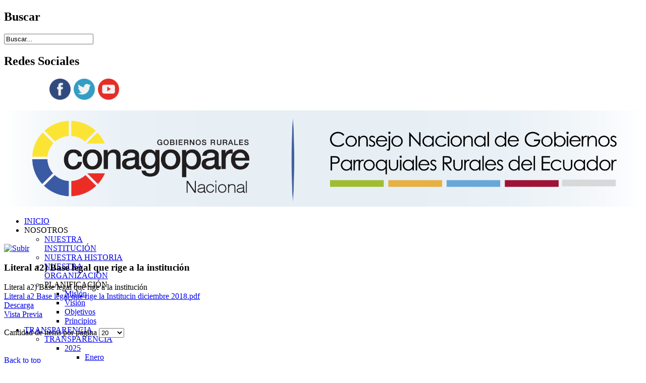

--- FILE ---
content_type: text/html; charset=utf-8
request_url: https://conagopare.gob.ec/index.php/transparencia/2019-03-29-14-39-00/anteriores/2018-03-16-16-29-28/diciembre/category/811-literal-a2-base-legal-que-rige-a-la-institucion
body_size: 56396
content:
<!DOCTYPE html>
<html lang="es-es" dir="ltr" class="no-js">
    <head>

          <base href="https://conagopare.gob.ec/index.php/transparencia/2019-03-29-14-39-00/anteriores/2018-03-16-16-29-28/diciembre/category/811-literal-a2-base-legal-que-rige-a-la-institucion" />
  <meta http-equiv="content-type" content="text/html; charset=utf-8" />
  <meta name="keywords" content="conago,conagopare,nacional,ecuador,consejo,gobiernos,parroquiales,rurales" />
  <meta name="viewport" content="width=device-width, initial-scale=1.0" />
  <meta name="description" content="CONSEJO NACIONAL DE GOBIERNOS PARROQUIALES RURALES DEL ECUADOR" />
  <meta name="generator" content="Joomla! - Open Source Content Management" />
  <title>Diciembre</title>
  <link href="https://conagopare.gob.ec/index.php/transparencia/2019-03-29-14-39-00/anteriores/2018-03-16-16-29-28/diciembre/category/811-literal-a2-base-legal-que-rige-a-la-institucion" rel="canonical" />
  <link href="/templates/expose/favicon.ico" rel="shortcut icon" type="image/vnd.microsoft.icon" />
  <link href="https://conagopare.gob.ec/index.php/component/search/?Itemid=340&amp;id=811:literal-a2-base-legal-que-rige-a-la-institucion&amp;format=opensearch" rel="search" title="Buscar Conagopare Nacional" type="application/opensearchdescription+xml" />
  <link rel="stylesheet" href="/media/com_phocadownload/css/main/phocadownload.css" type="text/css" media="screen" />
  <link rel="stylesheet" href="/media/com_phocadownload/css/main/rating.css" type="text/css" media="screen" />
  <link rel="stylesheet" href="/media/com_phocadownload/css/custom/default.css" type="text/css" media="screen" />
  <link rel="stylesheet" href="/media/system/css/modal.css" type="text/css" media="screen" />
  <link rel="stylesheet" href="/plugins/system/jcemediabox/css/jcemediabox.css?8cfa64e271ad662672a2c7924b73bad3" type="text/css" media="screen" />
  <link rel="stylesheet" href="/plugins/system/jcemediabox/themes/standard/css/style.css?4973e4238fac8173c75c7426bd79411a" type="text/css" media="screen" />
  <link rel="stylesheet" href="/libraries/expose/interface/css/joomla.css" type="text/css" media="screen" />
  <link rel="stylesheet" href="/templates/expose/css/typography.css" type="text/css" media="screen" />
  <link rel="stylesheet" href="/templates/expose/css/template.css" type="text/css" media="screen" />
  <link rel="stylesheet" href="/templates/expose/css/responsive.css" type="text/css" media="screen" />
  <link rel="stylesheet" href="/templates/expose/css/styles/blue.css" type="text/css" media="screen" />
  <style type="text/css">
img.left{float: left;margin: 0 10px 10px 0;}
.blog li{list-style:inside}

.images td{width: 50%;padding-right: 15px;}
.images-2 td{width: 50%;padding-right: 15px;vertical-align:top;}

.p_blog-provincial{}
.p_blog-provincial .articles-row,
.p_blog-provincial article{margin-bottom: 0 !important;}
.images td{border-left: 2px solid #fff;}
.frame{border: 2px solid #fff;border-top:0px;background: #d0d8e8;}
.frame:hover{background: #e9edf4}
.article-intro .frame,
.p_blog-provincial .cols-1 .frame{border-top: 2px solid #fff;}
.frame td{padding:15px;}

 
  </style>
  <script src="/media/system/js/mootools-core.js" type="text/javascript"></script>
  <script src="/media/jui/js/jquery.min.js" type="text/javascript"></script>
  <script src="/media/jui/js/jquery-noconflict.js" type="text/javascript"></script>
  <script src="/media/jui/js/jquery-migrate.min.js" type="text/javascript"></script>
  <script src="/media/system/js/core.js" type="text/javascript"></script>
  <script src="/media/system/js/mootools-more.js" type="text/javascript"></script>
  <script src="/media/system/js/modal.js" type="text/javascript"></script>
  <script src="/media/jui/js/bootstrap.min.js" type="text/javascript"></script>
  <script src="/plugins/system/jcemediabox/js/jcemediabox.js?528821fdbeff175de3123ff67bae847a" type="text/javascript"></script>
  <script src="/libraries/expose/interface/js/equalheight.js" type="text/javascript"></script>
  <script src="/libraries/expose/interface/js/jquery.lazyload.js" type="text/javascript"></script>
  <script src="/libraries/expose/interface/js/modernizr.js" type="text/javascript"></script>
  <script src="/libraries/expose/interface/js/breakpoints.js" type="text/javascript"></script>
  <script src="/libraries/expose/interface/js/offcanvas.js" type="text/javascript"></script>
  <script src="/templates/expose/js/template.js" type="text/javascript"></script>
  <script type="text/javascript">

		jQuery(function($) {
			SqueezeBox.initialize({});
			SqueezeBox.assign($('a.pd-modal-button').get(), {
				parse: 'rel'
			});
		});jQuery(document).ready(function(){
	jQuery('.hasTooltip').tooltip({"html": true,"container": "body"});
});JCEMediaBox.init({popup:{width:"",height:"",legacy:0,lightbox:0,shadowbox:0,resize:1,icons:1,overlay:1,overlayopacity:0.8,overlaycolor:"#000000",fadespeed:500,scalespeed:500,hideobjects:0,scrolling:"fixed",close:2,labels:{'close':'Close','next':'Next','previous':'Previous','cancel':'Cancel','numbers':'{$current} of {$total}'},cookie_expiry:"",google_viewer:0,pdfjs:0},tooltip:{className:"tooltip",opacity:0.8,speed:150,position:"br",offsets:{x: 16, y: 16}},base:"/",imgpath:"plugins/system/jcemediabox/img",theme:"standard",themecustom:"",themepath:"plugins/system/jcemediabox/themes"});jQuery.noConflict();

		jQuery(document).ready(function($){
			jQuery('#roof .column').equalHeight('.block');jQuery('#header .column').equalHeight('.block');jQuery('#top .column').equalHeight('.block');jQuery('#utility .column').equalHeight('.block');jQuery('#feature .column').equalHeight('.block');jQuery('#main-top .column').equalHeight('.block');jQuery('#content-top .column').equalHeight('.block');jQuery('#content-bottom .column').equalHeight('.block');jQuery('#main-bottom .column').equalHeight('.block');jQuery('#bottom .column').equalHeight('.block');jQuery('#footer .column').equalHeight('.block');jQuery('#mainbody, #sidebar-a, #sidebar-b').equalHeight();
			jQuery('img').lazyload({effect: "fadeIn",threshold : 100});
			
            jQuery('#scrolltop').click(function () {
                jQuery('body,html').animate({
                    scrollTop: 0
                }, 800);
                return false;
            });
        

		});
  </script>
  <script type="text/javascript" src="https://conagopare.gob.ec/components/com_phocadownload/assets/overlib/overlib_mini.js"></script>
  <style type="text/css"> 
 #sbox-window.phocadownloadplaywindow   {background-color:#fff;padding:2px} 
 #sbox-overlay.phocadownloadplayoverlay  {background-color:#000;} 
 </style>
  <style type="text/css"> 
 #sbox-window.phocadownloadpreviewwindow   {background-color:#fff;padding:2px} 
 #sbox-overlay.phocadownloadpreviewoverlay  {background-color:#000;} 
 </style>
<link rel="apple-touch-icon-precomposed" href=/templates/expose/images/apple_touch_icon.png />
        <!--[if (gte IE 6) & (lte IE 8)]>
            <script src="http://html5shim.googlecode.com/svn/trunk/html5.js"></script>
            <script src="/libraries/expose/interface/js/respond.js"></script>
            <script src="/libraries/expose/interface/js/selectivizr.js"></script>
        <![endif]-->

    </head>
    
    <body class="blue align-ltr page-id-340 com-phocadownload-category chrome " >

            





            <!--Start Roof Modules-->
            <section id="roof" class="row">
                <section class="container">
                    <div class="grid6 column first ex-odd roof-1"><div class="block module mod-93 no-title clearfix">
		<div class="header">
				<h2 class="title"><span>Buscar</span></h2>
			</div>
			<div class="content">
				<div class="search">
	<form action="/index.php/transparencia/2019-03-29-14-39-00/anteriores/2018-03-16-16-29-28/diciembre" method="post" class="form-inline">
		<label for="mod-search-searchword" class="element-invisible"></label> <input name="searchword" id="mod-search-searchword" maxlength="20"  class="inputbox search-query" type="text" size="20" value="Buscar..."  onblur="if (this.value=='') this.value='Buscar...';" onfocus="if (this.value=='Buscar...') this.value='';" />		<input type="hidden" name="task" value="search" />
		<input type="hidden" name="option" value="com_search" />
		<input type="hidden" name="Itemid" value="340" />
	</form>
</div>

				
			</div>
	</div></div><div class="grid6 column last ex-even roof-6"><div class="block module mod-142 no-title clearfix">
		<div class="header">
				<h2 class="title"><span>Redes</span> Sociales</h2>
			</div>
			<div class="content">
				<div class="custom" >
	<p><strong><span style="color: #ffffff;">Siguenos en:</span></strong> <a href="https://www.facebook.com/CONAGOPARE/"><img src="/images/redes_sociales/face.png" alt="" width="44" height="44" /></a> <a href="https://twitter.com/ConagopareN"><img src="/images/redes_sociales/twttier.png" alt="" width="44" height="44" /></a> <a href="https://www.youtube.com/channel/UCh2Zn02T84_-Of1Tp6pD3ag"><img src="/images/redes_sociales/youtube.png" alt="" width="44" height="44" /> </a></p></div>
				
			</div>
	</div></div>                </section>
            </section>
            <!--End Roof Modules-->
            
            <header id="header-wrap" style="height:265px">

                                <!--Start Top Modules-->
                <section id="top" class="row">
                    <section class="container">
                      	<img src="/images/headers/banner-conagopare-nacional.png" alt="banner conagopare nacional" style="width:100%">
                        <div class="grid12 column first last ex-odd top-1"><div class="block widget widget-menu no-title clearfix "><div class="content">
        <nav class="ex-menu hidden-phone" dropdown-animation="slide-left" dropdown-sub-animation="slide-right">

            
            <ul class="l1"><li  class="item101 first"><a href="https://conagopare.gob.ec/"  >INICIO</a></li><li  class="item227 parent"><a   title="NOSOTROS">NOSOTROS</a><span class="dropdown-spacer"></span><div class="dropdown cols1 "  style="width: 200px;">
<div class="column col1 first" style="width: 200px;"><ul class="l2"><li  class="item231 first"><a href="/index.php/nosotros/prueba"  >NUESTRA  INSTITUCIÓN</a></li><li  class="item258"><a href="/index.php/nosotros/nuestra-historia"  >NUESTRA HISTORIA</a></li><li  class="item261"><a href="/index.php/nosotros/nuestra-organizacion"  >NUESTRA ORGANIZACIÓN</a></li><li  class="item259 parent last"><a   title="PLANIFICACIÓN">PLANIFICACIÓN</a><span class="dropdown-spacer"></span><div class="dropdown cols1 "  style="width: 200px;">
<div class="column col1 first" style="width: 200px;"><ul class="l3"><li  class="item252 first"><a href="/index.php/nosotros/planificacion/mision"  >Misión</a></li><li  class="item253"><a href="/index.php/nosotros/planificacion/vision"  >Visión</a></li><li  class="item254"><a href="/index.php/nosotros/planificacion/o"  >Objetivos</a></li><li  class="item255 last"><a href="/index.php/nosotros/planificacion/principios"  >Principios </a></li></ul></div></div>
</li></ul></div></div>
</li><li  class="item115 parent active"><a href="#"  >TRANSPARENCIA</a><span class="dropdown-spacer"></span><div class="dropdown cols1 "  style="width: 200px;">
<div class="column col1 first" style="width: 200px;"><ul class="l2"><li  class="item352 parent active first"><a href="#"  >TRANSPARENCIA</a><span class="dropdown-spacer"></span><div class="dropdown cols1 "  style="width: 200px;">
<div class="column col1 first" style="width: 200px;"><ul class="l3"><li  class="item506 parent first"><a href="#"  >2025</a><span class="dropdown-spacer"></span><div class="dropdown cols1 "  style="width: 200px;">
<div class="column col1 first" style="width: 200px;"><ul class="l4"><li  class="item507 parent first"><a href="#"  >Enero</a><span class="dropdown-spacer"></span><div class="dropdown cols1 "  style="width: 200px;">
<div class="column col1 first" style="width: 200px;"><ul class="l5"><li  class="item508 first"><a href="https://transparencia.dpe.gob.ec/entidades/CNDGPDE-C"  >Transparencia Activa</a></li><li  class="item509"><a href="https://transparencia.dpe.gob.ec/entidades/CNDGPDE-C"  >Transparencia Colaborativ</a></li><li  class="item510 last"><a href="https://transparencia.dpe.gob.ec/entidades/CNDGPDE-C"  >Transparencia Focalizada</a></li></ul></div></div>
</li><li  class="item511 parent"><a href="#"  >Febrero</a><span class="dropdown-spacer"></span><div class="dropdown cols1 "  style="width: 200px;">
<div class="column col1 first" style="width: 200px;"><ul class="l5"><li  class="item512 first"><a href="https://transparencia.dpe.gob.ec/entidades/CNDGPDE-C"  >Transparencia Activa</a></li><li  class="item515"><a href="https://transparencia.dpe.gob.ec/entidades/CNDGPDE-C"  >Transparencia Colaborativ</a></li><li  class="item514 last"><a href="https://transparencia.dpe.gob.ec/entidades/CNDGPDE-C"  >Transparencia Focalizada</a></li></ul></div></div>
</li><li  class="item517 parent"><a href="#"  >Marzo</a><span class="dropdown-spacer"></span><div class="dropdown cols1 "  style="width: 200px;">
<div class="column col1 first" style="width: 200px;"><ul class="l5"><li  class="item518 first"><a href="https://transparencia.dpe.gob.ec/entidades/CNDGPDE-C"  >Transparencia Activa</a></li><li  class="item519"><a href="https://transparencia.dpe.gob.ec/entidades/CNDGPDE-C"  >Transparencia Colaborativ</a></li><li  class="item520 last"><a href="https://transparencia.dpe.gob.ec/entidades/CNDGPDE-C"  >Transparencia Focalizada</a></li></ul></div></div>
</li><li  class="item521 parent"><a href="#"  >Abril</a><span class="dropdown-spacer"></span><div class="dropdown cols1 "  style="width: 200px;">
<div class="column col1 first" style="width: 200px;"><ul class="l5"><li  class="item522 first"><a href="https://transparencia.dpe.gob.ec/entidades/CNDGPDE-C"  >Transparencia Activa</a></li><li  class="item523"><a href="https://transparencia.dpe.gob.ec/entidades/CNDGPDE-C"  >Transparencia Focalizada</a></li><li  class="item524 last"><a href="https://transparencia.dpe.gob.ec/entidades/CNDGPDE-C"  >Transparencia Colaborativ</a></li></ul></div></div>
</li><li  class="item525 parent"><a href="#"  >Mayo</a><span class="dropdown-spacer"></span><div class="dropdown cols1 "  style="width: 200px;">
<div class="column col1 first" style="width: 200px;"><ul class="l5"><li  class="item526 first"><a href="https://transparencia.dpe.gob.ec/entidades/CNDGPDE-C"  >Transparencia Activa</a></li><li  class="item527"><a href="https://transparencia.dpe.gob.ec/entidades/CNDGPDE-C"  >Transparencia Focalizada</a></li><li  class="item528 last"><a href="https://transparencia.dpe.gob.ec/entidades/CNDGPDE-C"  >Transparencia Colaborativ</a></li></ul></div></div>
</li><li  class="item529 parent"><a href="#"  >Junio</a><span class="dropdown-spacer"></span><div class="dropdown cols1 "  style="width: 200px;">
<div class="column col1 first" style="width: 200px;"><ul class="l5"><li  class="item530 first"><a href="https://transparencia.dpe.gob.ec/entidades/CNDGPDE-C"  >Transparencia Activa</a></li><li  class="item532"><a href="https://transparencia.dpe.gob.ec/entidades/CNDGPDE-C"  >Transparencia Focalizada</a></li><li  class="item531 last"><a href="https://transparencia.dpe.gob.ec/entidades/CNDGPDE-C"  >Transparencia Colaborativ</a></li></ul></div></div>
</li><li  class="item533 parent"><a href="#"  >Julio</a><span class="dropdown-spacer"></span><div class="dropdown cols1 "  style="width: 200px;">
<div class="column col1 first" style="width: 200px;"><ul class="l5"><li  class="item534 first"><a href="https://transparencia.dpe.gob.ec/entidades/CNDGPDE-C"  >Transparencia Activa</a></li><li  class="item535"><a href="https://transparencia.dpe.gob.ec/entidades/CNDGPDE-C"  >Transparencia Focalizada</a></li><li  class="item536 last"><a href="https://transparencia.dpe.gob.ec/entidades/CNDGPDE-C"  >Transparencia Colaborativ</a></li></ul></div></div>
</li><li  class="item537 parent"><a href="#"  >Agosto</a><span class="dropdown-spacer"></span><div class="dropdown cols1 "  style="width: 200px;">
<div class="column col1 first" style="width: 200px;"><ul class="l5"><li  class="item538 first"><a href="https://transparencia.dpe.gob.ec/entidades/CNDGPDE-C"  >Transparencia Activa</a></li><li  class="item539"><a href="https://transparencia.dpe.gob.ec/entidades/CNDGPDE-C"  >Transparencia Focalizada</a></li><li  class="item540 last"><a href="https://transparencia.dpe.gob.ec/entidades/CNDGPDE-C"  >Transparencia Colaborativ</a></li></ul></div></div>
</li><li  class="item541 parent"><a href="#"  >Septiembre</a><span class="dropdown-spacer"></span><div class="dropdown cols1 "  style="width: 200px;">
<div class="column col1 first" style="width: 200px;"><ul class="l5"><li  class="item542 first"><a href="https://transparencia.dpe.gob.ec/entidades/CNDGPDE-C"  >Transparencia Activa</a></li><li  class="item543"><a href="https://transparencia.dpe.gob.ec/entidades/CNDGPDE-C"  >Transparencia Focalizada</a></li><li  class="item544 last"><a href="https://transparencia.dpe.gob.ec/entidades/CNDGPDE-C"  >Transparencia Colaborativ</a></li></ul></div></div>
</li><li  class="item545 parent"><a href="#"  >Octubre</a><span class="dropdown-spacer"></span><div class="dropdown cols1 "  style="width: 200px;">
<div class="column col1 first" style="width: 200px;"><ul class="l5"><li  class="item546 first"><a href="https://transparencia.dpe.gob.ec/entidades/CNDGPDE-C"  >Transparencia Activa</a></li><li  class="item547"><a href="https://transparencia.dpe.gob.ec/entidades/CNDGPDE-C"  >Transparencia Focalizada</a></li><li  class="item548 last"><a href="https://transparencia.dpe.gob.ec/entidades/CNDGPDE-C"  >Transparencia Colaborativ</a></li></ul></div></div>
</li><li  class="item549 parent last"><a href="#"  >Noviembre</a><span class="dropdown-spacer"></span><div class="dropdown cols1 "  style="width: 200px;">
<div class="column col1 first" style="width: 200px;"><ul class="l5"><li  class="item550 first"><a href="https://transparencia.dpe.gob.ec/entidades/CNDGPDE-C"  >Transparencia Activa</a></li><li  class="item551"><a href="https://transparencia.dpe.gob.ec/entidades/CNDGPDE-C"  >Transparencia Focalizada</a></li><li  class="item552 last"><a href="https://transparencia.dpe.gob.ec/entidades/CNDGPDE-C"  >Transparencia Colaborativ</a></li></ul></div></div>
</li></ul></div></div>
</li><li  class="item453 parent"><a href="#"  >2024</a><span class="dropdown-spacer"></span><div class="dropdown cols1 "  style="width: 200px;">
<div class="column col1 first" style="width: 200px;"><ul class="l4"><li  class="item454 parent first"><a href="#"  >Enero</a><span class="dropdown-spacer"></span><div class="dropdown cols1 "  style="width: 200px;">
<div class="column col1 first" style="width: 200px;"><ul class="l5"><li  class="item455 first"><a href="/index.php/transparencia/2019-03-29-14-39-00/2024/enero2024/articulo-19-enero-2024"  >Articulo 19</a></li><li  class="item466"><a href="https://www.conagopare.gob.ec/phocadownload/transparencia/2024/Transparecia_activa/transparencia_2024-01.pdf"  >Transparencia Activa</a></li><li  class="item469"><a href="https://www.conagopare.gob.ec/phocadownload/transparencia/2024/Transparencia_colaborativa/TRANSPARENCIA_COLABORATIVA_ENERO.pdf"  >Transparencia Colaborativa</a></li><li  class="item472 last"><a href="https://www.conagopare.gob.ec/phocadownload/transparencia/2024/Transparencia_focalizada/TRANSPARENCIA_FOCALIZADA_ENERO.pdf"  >Transparencia Focalizada</a></li></ul></div></div>
</li><li  class="item458 parent"><a href="#"  >Febrero</a><span class="dropdown-spacer"></span><div class="dropdown cols1 "  style="width: 200px;">
<div class="column col1 first" style="width: 200px;"><ul class="l5"><li  class="item459 first"><a href="/index.php/transparencia/2019-03-29-14-39-00/2024/febrero2024/articulo-19-febrero-2024"  >Articulo19</a></li><li  class="item467"><a href="https://www.conagopare.gob.ec/phocadownload/transparencia/2024/Transparecia_activa/transparencia_2024-02.pdf"  >Transparencia Activa</a></li><li  class="item470"><a href="https://www.conagopare.gob.ec/phocadownload/transparencia/2024/Transparencia_colaborativa/TRANSPARENCIA_COLABORATIVA_FEBRERO.pdf"  >Transparencia Colaborativa</a></li><li  class="item473"><a href="https://www.conagopare.gob.ec/phocadownload/transparencia/2024/Transparencia_focalizada/TRANSPARENCIA_FOCALIZADA_FEBRERO.pdf"  >Transparencia Focalizada</a></li><li  class="item513 last"><a href="https://transparencia.dpe.gob.ec/entidades/CNDGPDE-C"  >Transparencia Colaborativa</a></li></ul></div></div>
</li><li  class="item460 parent"><a href="#"  >Marzo</a><span class="dropdown-spacer"></span><div class="dropdown cols1 "  style="width: 200px;">
<div class="column col1 first" style="width: 200px;"><ul class="l5"><li  class="item461 first"><a href="/index.php/transparencia/2019-03-29-14-39-00/2024/articulo-19-marzo-2024/articulo-19-marzo-2024"  >Articulo19</a></li><li  class="item468"><a href="https://www.conagopare.gob.ec/phocadownload/transparencia/2024/Transparecia_activa/transparencia_2024-03.pdf"  >Transparencia Activa</a></li><li  class="item471"><a href="https://www.conagopare.gob.ec/phocadownload/transparencia/2024/Transparencia_colaborativa/TRANSPARENCIA_COLABORATIVA_MARZO.pdf"  >Transparencia Colaborativa</a></li><li  class="item474 last"><a href="https://www.conagopare.gob.ec/phocadownload/transparencia/2024/Transparencia_focalizada/TRANSPARENCIA_FOCALIZADA_MARZO.pdf"  >Transparencia Focalizada</a></li></ul></div></div>
</li><li  class="item462 parent"><a href="#"  >Abril</a><span class="dropdown-spacer"></span><div class="dropdown cols1 "  style="width: 200px;">
<div class="column col1 first" style="width: 200px;"><ul class="l5"><li  class="item475 first"><a href="https://www.conagopare.gob.ec/phocadownload/transparencia/2024/Transparecia_activa/transparencia-activa-2024-04.pdf"  >Transparencia Activa</a></li><li  class="item478"><a href="/index.php/transparencia/2019-03-29-14-39-00/2024/articulo-19-abril-2024/transparencia-pasiva-abril-2024"  >Transparencia Pasiva</a></li><li  class="item476"><a href="https://www.conagopare.gob.ec/phocadownload/transparencia/2024/Transparencia_colaborativa/transparencia-colaborativa-2024-04.pdf"  >Transparencia Colaborativ</a></li><li  class="item477 last"><a href="https://www.conagopare.gob.ec/phocadownload/transparencia/2024/Transparencia_focalizada/transparencia-focalizada-2024-04.pdf"  >Transparencia Focalizada</a></li></ul></div></div>
</li><li  class="item464 parent"><a href="#"  >Mayo</a><span class="dropdown-spacer"></span><div class="dropdown cols1 "  style="width: 200px;">
<div class="column col1 first" style="width: 200px;"><ul class="l5"><li  class="item465 first"><a href="https://drive.google.com/file/d/1csIaa7rLxRIC0LgbTLeezNkq6zD0e3ia/view?usp=sharing"  >Transparencia Activa</a></li><li  class="item479"><a href="/index.php/transparencia/2019-03-29-14-39-00/2024/articulo-19-mayo-2024/transparencia-pasiva-mayo-2024"  >Transparencia Pasiva</a></li><li  class="item480"><a href="https://drive.google.com/file/d/1NC6pWO4ez-RGC-KbWAsBQiRJa4XqjWQu/view?usp=sharing"  >Transparencia Colaborativ</a></li><li  class="item481 last"><a href="https://drive.google.com/file/d/1JoTdt7pHh2STa5_eY6dwa_fJuS6uXUSU/view?usp=sharing"  >Transparencia Focalizada</a></li></ul></div></div>
</li><li  class="item482 parent"><a href="#"  >Junio</a><span class="dropdown-spacer"></span><div class="dropdown cols1 "  style="width: 200px;">
<div class="column col1 first" style="width: 200px;"><ul class="l5"><li  class="item483 first"><a href="https://www.conagopare.gob.ec/phocadownload/transparencia/2024/Transparecia_activa/Trasnparencia-activa-2024-05.pdf"  >Transparencia Activa</a></li><li  class="item484"><a href="https://www.conagopare.gob.ec/phocadownload/transparencia/2024/Transparencia_colaborativa/Transparencia-colaborativa-2024-05.pdf"  >Transparencia Colaborativ</a></li><li  class="item485 last"><a href="https://www.conagopare.gob.ec/phocadownload/transparencia/2024/Transparencia_focalizada/trasnparencia-focalizada-2024-05.pdf"  >Transparencia Focalizada</a></li></ul></div></div>
</li><li  class="item486 parent"><a href="#"  >Julio</a><span class="dropdown-spacer"></span><div class="dropdown cols1 "  style="width: 200px;">
<div class="column col1 first" style="width: 200px;"><ul class="l5"><li  class="item487 first"><a href="https://www.conagopare.gob.ec/phocadownload/transparencia/2024/Transparecia_activa/Transparencia-activa-2024-06.pdf"  >Transparencia Activa</a></li><li  class="item488"><a href="https://www.conagopare.gob.ec/phocadownload/transparencia/2024/Transparencia_colaborativa/Transparencia-colaborativa-2024-06.pdf"  >Transparencia Colaborativ</a></li><li  class="item489 last"><a href="https://www.conagopare.gob.ec/phocadownload/transparencia/2024/Transparencia_focalizada/Trasnparencia-focalizada-2024-06.pdf"  >Transparencia Focalizada</a></li></ul></div></div>
</li><li  class="item490 parent"><a href="#"  >Agosto</a><span class="dropdown-spacer"></span><div class="dropdown cols1 "  style="width: 200px;">
<div class="column col1 first" style="width: 200px;"><ul class="l5"><li  class="item491 first"><a href="https://transparencia.dpe.gob.ec/transparencia/linkMatrizMensual.php?fecha=2024-8-&entidad=1233"  >Transparencia Activa</a></li><li  class="item492"><a href="https://transparencia.dpe.gob.ec/transparencia/phptcm.php?clave=3384"  >Transparencia Colaborativ</a></li><li  class="item493 last"><a href="https://transparencia.dpe.gob.ec/transparencia/phpFoca.php?tclave=3795"  >Transparencia Focalizada</a></li></ul></div></div>
</li><li  class="item494 parent"><a href="#"  >Septiembre</a><span class="dropdown-spacer"></span><div class="dropdown cols1 "  style="width: 200px;">
<div class="column col1 first" style="width: 200px;"><ul class="l5"><li  class="item497 first"><a href="https://transparencia.dpe.gob.ec/entidades/CNDGPDE-C"  >Trasparencia Activa</a></li><li  class="item498"><a href="https://transparencia.dpe.gob.ec/entidades/CNDGPDE-C"  >Trasparencia Focalizada</a></li><li  class="item499 last"><a href="https://transparencia.dpe.gob.ec/entidades/CNDGPDE-C"  >Trasparencia Colaborativa</a></li></ul></div></div>
</li><li  class="item495 parent"><a href="#"  >Octubre</a><span class="dropdown-spacer"></span><div class="dropdown cols1 "  style="width: 200px;">
<div class="column col1 first" style="width: 200px;"><ul class="l5"><li  class="item500 first"><a href="https://transparencia.dpe.gob.ec/entidades/CNDGPDE-C"  >Trasparencia Activa</a></li><li  class="item501"><a href="https://transparencia.dpe.gob.ec/entidades/CNDGPDE-C"  >Trasparencia Focalizada</a></li><li  class="item502 last"><a href="https://transparencia.dpe.gob.ec/entidades/CNDGPDE-C"  >Trasparencia Colaborativ</a></li></ul></div></div>
</li><li  class="item496 parent last"><a href="#"  >Noviembre</a><span class="dropdown-spacer"></span><div class="dropdown cols1 "  style="width: 200px;">
<div class="column col1 first" style="width: 200px;"><ul class="l5"><li  class="item503 first"><a href="https://transparencia.dpe.gob.ec/entidades/CNDGPDE-C"  >Trasparencia Activa</a></li><li  class="item504"><a href="https://transparencia.dpe.gob.ec/entidades/CNDGPDE-C"  >Trasparencia Focalizada</a></li><li  class="item505 last"><a href="https://transparencia.dpe.gob.ec/entidades/CNDGPDE-C"  >Trasparencia Colaborativ</a></li></ul></div></div>
</li></ul></div></div>
</li><li  class="item432 parent"><a href="#"  >2023</a><span class="dropdown-spacer"></span><div class="dropdown cols1 "  style="width: 200px;">
<div class="column col1 first" style="width: 200px;"><ul class="l4"><li  class="item433 first"><a href="/index.php/transparencia/2019-03-29-14-39-00/2023/enero2023"  >Enero</a></li><li  class="item434"><a href="/index.php/transparencia/2019-03-29-14-39-00/2023/febrero2023"  >Febrero</a></li><li  class="item435"><a href="/index.php/transparencia/2019-03-29-14-39-00/2023/marzo2023"  >Marzo</a></li><li  class="item436"><a href="/index.php/transparencia/2019-03-29-14-39-00/2023/abril2023"  >Abril</a></li><li  class="item440"><a href="/index.php/transparencia/2019-03-29-14-39-00/2023/mayo2023"  >Mayo</a></li><li  class="item441"><a href="/index.php/transparencia/2019-03-29-14-39-00/2023/junio2023"  >Junio</a></li><li  class="item445"><a href="/index.php/transparencia/2019-03-29-14-39-00/2023/julio2023"  >Julio</a></li><li  class="item446"><a href="/index.php/transparencia/2019-03-29-14-39-00/2023/agosto2022"  >Agosto</a></li><li  class="item447"><a href="/index.php/transparencia/2019-03-29-14-39-00/2023/septiembre2023"  >Septiembre</a></li><li  class="item448"><a href="/index.php/transparencia/2019-03-29-14-39-00/2023/octubre2023"  >Octubre</a></li><li  class="item449 parent"><a href="#"  >Noviembre</a><span class="dropdown-spacer"></span><div class="dropdown cols1 "  style="width: 200px;">
<div class="column col1 first" style="width: 200px;"><ul class="l5"><li  class="item450 first"><a href="/index.php/transparencia/2019-03-29-14-39-00/2023/noviembre2023/octubre-articulo-19"  >Artículo 19</a></li></ul></div></div>
</li><li  class="item451 parent last"><a href="#"  >Diciembre</a><span class="dropdown-spacer"></span><div class="dropdown cols1 "  style="width: 200px;">
<div class="column col1 first" style="width: 200px;"><ul class="l5"><li  class="item452 first"><a href="/index.php/transparencia/2019-03-29-14-39-00/2023/diciembre2023/articulo-19-diciembre"  >Artículo 19</a></li></ul></div></div>
</li></ul></div></div>
</li><li  class="item416 parent"><a href="#"  >2022</a><span class="dropdown-spacer"></span><div class="dropdown cols1 "  style="width: 200px;">
<div class="column col1 first" style="width: 200px;"><ul class="l4"><li  class="item418 first"><a href="/index.php/transparencia/2019-03-29-14-39-00/2022/enero22"  >Enero</a></li><li  class="item419"><a href="/index.php/transparencia/2019-03-29-14-39-00/2022/febrero2022"  >Febrero</a></li><li  class="item421"><a href="/index.php/transparencia/2019-03-29-14-39-00/2022/marzo2022"  >Marzo</a></li><li  class="item422"><a href="/index.php/transparencia/2019-03-29-14-39-00/2022/abril2022"  >Abril</a></li><li  class="item423"><a href="/index.php/transparencia/2019-03-29-14-39-00/2022/mayo2022"  >Mayo</a></li><li  class="item424"><a href="/index.php/transparencia/2019-03-29-14-39-00/2022/junio2022"  >Junio</a></li><li  class="item425"><a href="/index.php/transparencia/2019-03-29-14-39-00/2022/julio2022"  >Julio</a></li><li  class="item426"><a href="/index.php/transparencia/2019-03-29-14-39-00/2022/agosto2022"  >Agosto</a></li><li  class="item427"><a href="/index.php/transparencia/2019-03-29-14-39-00/2022/septiembre2022"  >Septiembre</a></li><li  class="item428"><a href="/index.php/transparencia/2019-03-29-14-39-00/2022/octubre22"  >Octubre</a></li><li  class="item429"><a href="/index.php/transparencia/2019-03-29-14-39-00/2022/noviembre22"  >Noviembre</a></li><li  class="item430 last"><a href="/index.php/transparencia/2019-03-29-14-39-00/2022/diciembre2022"  >Diciembre</a></li></ul></div></div>
</li><li  class="item431 parent active last"><a href="#"  >Años Anteriores</a><span class="dropdown-spacer"></span><div class="dropdown cols1 "  style="width: 200px;">
<div class="column col1 first" style="width: 200px;"><ul class="l4"><li  class="item393 parent first"><a href="#"  >2021</a><span class="dropdown-spacer"></span><div class="dropdown cols1 "  style="width: 200px;">
<div class="column col1 first" style="width: 200px;"><ul class="l5"><li  class="item395 first"><a href="/index.php/transparencia/2019-03-29-14-39-00/anteriores/2021/enero21"  >Enero</a></li><li  class="item396"><a href="/index.php/transparencia/2019-03-29-14-39-00/anteriores/2021/febrero21"  >Febrero</a></li><li  class="item397"><a href="/index.php/transparencia/2019-03-29-14-39-00/anteriores/2021/marzo21"  >Marzo</a></li><li  class="item398"><a href="/index.php/transparencia/2019-03-29-14-39-00/anteriores/2021/abril2021"  >Abril</a></li><li  class="item407"><a href="/index.php/transparencia/2019-03-29-14-39-00/anteriores/2021/mayo2021"  >Mayo</a></li><li  class="item408"><a href="/index.php/transparencia/2019-03-29-14-39-00/anteriores/2021/junio2021"  >Junio</a></li><li  class="item409"><a href="/index.php/transparencia/2019-03-29-14-39-00/anteriores/2021/julio2021"  >Julio</a></li><li  class="item410"><a href="/index.php/transparencia/2019-03-29-14-39-00/anteriores/2021/agosto-2021"  >Agosto</a></li><li  class="item412"><a href="/index.php/transparencia/2019-03-29-14-39-00/anteriores/2021/septiembre-2021"  >Septiembre</a></li><li  class="item413"><a href="/index.php/transparencia/2019-03-29-14-39-00/anteriores/2021/octubre-2021"  >Octubre</a></li><li  class="item414"><a href="/index.php/transparencia/2019-03-29-14-39-00/anteriores/2021/noviembre2021"  >Noviembre</a></li><li  class="item415 last"><a href="/index.php/transparencia/2019-03-29-14-39-00/anteriores/2021/diciembre-2021"  >Diciembre</a></li></ul></div></div>
</li><li  class="item375 parent"><a href="#"  >2020</a><span class="dropdown-spacer"></span><div class="dropdown cols1 "  style="width: 200px;">
<div class="column col1 first" style="width: 200px;"><ul class="l5"><li  class="item376 first"><a href="/index.php/transparencia/2019-03-29-14-39-00/anteriores/2020-02-18-15-43-36/enero20"  >Enero</a></li><li  class="item377"><a href="/index.php/transparencia/2019-03-29-14-39-00/anteriores/2020-02-18-15-43-36/febrero20"  >Febrero</a></li><li  class="item379"><a href="/index.php/transparencia/2019-03-29-14-39-00/anteriores/2020-02-18-15-43-36/marzo2020"  >Marzo</a></li><li  class="item380"><a href="/index.php/transparencia/2019-03-29-14-39-00/anteriores/2020-02-18-15-43-36/abril2020"  >Abril</a></li><li  class="item381"><a href="/index.php/transparencia/2019-03-29-14-39-00/anteriores/2020-02-18-15-43-36/mayo2020"  >Mayo</a></li><li  class="item382"><a href="/index.php/transparencia/2019-03-29-14-39-00/anteriores/2020-02-18-15-43-36/junio2020"  >Junio</a></li><li  class="item383"><a href="/index.php/transparencia/2019-03-29-14-39-00/anteriores/2020-02-18-15-43-36/julio2020"  >Julio</a></li><li  class="item384"><a href="/index.php/transparencia/2019-03-29-14-39-00/anteriores/2020-02-18-15-43-36/agosto2020"  >Agosto</a></li><li  class="item385 parent"><a href="/index.php/transparencia/2019-03-29-14-39-00/anteriores/2020-02-18-15-43-36/sep2020"  >Septiembre</a><span class="dropdown-spacer"></span><div class="dropdown cols1 "  style="width: 200px;">
<div class="column col1 first" style="width: 200px;"><ul class="l6"><li  class="item411 first"><a href="/index.php/transparencia/2019-03-29-14-39-00/anteriores/2020-02-18-15-43-36/sep2020/septiembre-2021"  >Septiembre</a></li></ul></div></div>
</li><li  class="item386"><a href="/index.php/transparencia/2019-03-29-14-39-00/anteriores/2020-02-18-15-43-36/octubre2020"  >Octubre</a></li><li  class="item391"><a href="/index.php/transparencia/2019-03-29-14-39-00/anteriores/2020-02-18-15-43-36/noviembre2020"  >Noviembre</a></li><li  class="item392 last"><a href="/index.php/transparencia/2019-03-29-14-39-00/anteriores/2020-02-18-15-43-36/diciembre2020"  >Diciembre</a></li></ul></div></div>
</li><li  class="item360 parent"><a href="#"  >2019</a><span class="dropdown-spacer"></span><div class="dropdown cols1 "  style="width: 200px;">
<div class="column col1 first" style="width: 200px;"><ul class="l5"><li  class="item361 first"><a href="/index.php/transparencia/2019-03-29-14-39-00/anteriores/lotaip2019/enero2019"  >Enero</a></li><li  class="item362"><a href="/index.php/transparencia/2019-03-29-14-39-00/anteriores/lotaip2019/febrero2019"  >Febrero</a></li><li  class="item363"><a href="/index.php/transparencia/2019-03-29-14-39-00/anteriores/lotaip2019/marzo2019"  >Marzo</a></li><li  class="item364"><a href="/index.php/transparencia/2019-03-29-14-39-00/anteriores/lotaip2019/abril2019"  >Abril</a></li><li  class="item365"><a href="/index.php/transparencia/2019-03-29-14-39-00/anteriores/lotaip2019/mayo2019"  >Mayo </a></li><li  class="item366"><a href="/index.php/transparencia/2019-03-29-14-39-00/anteriores/lotaip2019/junio2019"  >Junio</a></li><li  class="item367"><a href="/index.php/transparencia/2019-03-29-14-39-00/anteriores/lotaip2019/julio2019"  >Julio</a></li><li  class="item368"><a href="/index.php/transparencia/2019-03-29-14-39-00/anteriores/lotaip2019/agosto2019"  >Agosto</a></li><li  class="item369"><a href="/index.php/transparencia/2019-03-29-14-39-00/anteriores/lotaip2019/septiembre2019"  >Septiembre</a></li><li  class="item370"><a href="/index.php/transparencia/2019-03-29-14-39-00/anteriores/lotaip2019/octubre2019"  >Octubre</a></li><li  class="item371"><a href="/index.php/transparencia/2019-03-29-14-39-00/anteriores/lotaip2019/noviembre2019"  >Noviembre</a></li><li  class="item374 last"><a href="/index.php/transparencia/2019-03-29-14-39-00/anteriores/lotaip2019/diciembre2019"  >Diciembre</a></li></ul></div></div>
</li><li  class="item307 parent active"><a href="#"  >2018</a><span class="dropdown-spacer"></span><div class="dropdown cols1 "  style="width: 200px;">
<div class="column col1 first" style="width: 200px;"><ul class="l5"><li  class="item308 first"><a href="/index.php/transparencia/2019-03-29-14-39-00/anteriores/2018-03-16-16-29-28/2018-03-16-16-32-48"  >Enero</a></li><li  class="item342"><a href="/index.php/transparencia/2019-03-29-14-39-00/anteriores/2018-03-16-16-29-28/febrero2018"  >Febrero</a></li><li  class="item291"><a href="/index.php/transparencia/2019-03-29-14-39-00/anteriores/2018-03-16-16-29-28/marzo"  >Marzo</a></li><li  class="item332"><a href="/index.php/transparencia/2019-03-29-14-39-00/anteriores/2018-03-16-16-29-28/abril"  >Abril</a></li><li  class="item333"><a href="/index.php/transparencia/2019-03-29-14-39-00/anteriores/2018-03-16-16-29-28/mayo"  >Mayo</a></li><li  class="item334"><a href="/index.php/transparencia/2019-03-29-14-39-00/anteriores/2018-03-16-16-29-28/junio"  >Junio</a></li><li  class="item335"><a href="/index.php/transparencia/2019-03-29-14-39-00/anteriores/2018-03-16-16-29-28/julio"  >Julio</a></li><li  class="item336"><a href="/index.php/transparencia/2019-03-29-14-39-00/anteriores/2018-03-16-16-29-28/agosto"  >Agosto</a></li><li  class="item337"><a href="/index.php/transparencia/2019-03-29-14-39-00/anteriores/2018-03-16-16-29-28/septiembre"  >Septiembre</a></li><li  class="item338"><a href="/index.php/transparencia/2019-03-29-14-39-00/anteriores/2018-03-16-16-29-28/octubre-2018"  >Octubre</a></li><li  class="item339"><a href="/index.php/transparencia/2019-03-29-14-39-00/anteriores/2018-03-16-16-29-28/noviembre-2018"  >Noviembre</a></li><li  class="item340 active last"><a href="/index.php/transparencia/2019-03-29-14-39-00/anteriores/2018-03-16-16-29-28/diciembre"  >Diciembre</a></li></ul></div></div>
</li><li  class="item280 parent"><a href="#"  >2017</a><span class="dropdown-spacer"></span><div class="dropdown cols1 "  style="width: 200px;">
<div class="column col1 first" style="width: 200px;"><ul class="l5"><li  class="item281 first"><a href="/index.php/transparencia/2019-03-29-14-39-00/anteriores/2017/enero"  >Enero</a></li><li  class="item292"><a href="/index.php/transparencia/2019-03-29-14-39-00/anteriores/2017/marzo-2017"  >Marzo</a></li><li  class="item294"><a href="/index.php/transparencia/2019-03-29-14-39-00/anteriores/2017/abril"  >Abril</a></li><li  class="item295"><a href="/index.php/transparencia/2019-03-29-14-39-00/anteriores/2017/mayo"  >Mayo</a></li><li  class="item296"><a href="/index.php/transparencia/2019-03-29-14-39-00/anteriores/2017/junio"  >Junio</a></li><li  class="item297"><a href="/index.php/transparencia/2019-03-29-14-39-00/anteriores/2017/julio"  >Julio</a></li><li  class="item298"><a href="/index.php/transparencia/2019-03-29-14-39-00/anteriores/2017/agosto"  >Agosto</a></li><li  class="item299"><a href="/index.php/transparencia/2019-03-29-14-39-00/anteriores/2017/septiembre"  >Septiembre</a></li><li  class="item300"><a href="/index.php/transparencia/2019-03-29-14-39-00/anteriores/2017/octubre"  >Octubre</a></li><li  class="item301"><a href="/index.php/transparencia/2019-03-29-14-39-00/anteriores/2017/noviembre"  >Noviembre</a></li><li  class="item302"><a href="/index.php/transparencia/2019-03-29-14-39-00/anteriores/2017/diciembre"  >Diciembre</a></li><li  class="item343 last"><a href="/index.php/transparencia/2019-03-29-14-39-00/anteriores/2017/febrero2018"  >Febrero</a></li></ul></div></div>
</li><li  class="item267 parent"><a href="#"  >2016</a><span class="dropdown-spacer"></span><div class="dropdown cols1 "  style="width: 200px;">
<div class="column col1 first" style="width: 200px;"><ul class="l5"><li  class="item268 first"><a href="/index.php/transparencia/2019-03-29-14-39-00/anteriores/2016/enero"  >Enero</a></li><li  class="item269"><a href="/index.php/transparencia/2019-03-29-14-39-00/anteriores/2016/febrero"  >Febrero</a></li><li  class="item270"><a href="/index.php/transparencia/2019-03-29-14-39-00/anteriores/2016/marzo"  >Marzo</a></li><li  class="item271"><a href="/index.php/transparencia/2019-03-29-14-39-00/anteriores/2016/abril"  >Abril</a></li><li  class="item272"><a href="/index.php/transparencia/2019-03-29-14-39-00/anteriores/2016/mayo"  >Mayo</a></li><li  class="item273"><a href="/index.php/transparencia/2019-03-29-14-39-00/anteriores/2016/junio"  >Junio</a></li><li  class="item274"><a href="/index.php/transparencia/2019-03-29-14-39-00/anteriores/2016/julio"  >Julio</a></li><li  class="item275"><a href="/index.php/transparencia/2019-03-29-14-39-00/anteriores/2016/agosto"  >Agosto</a></li><li  class="item276"><a href="/index.php/transparencia/2019-03-29-14-39-00/anteriores/2016/septiembre"  >Septiembre</a></li><li  class="item277"><a href="/index.php/transparencia/2019-03-29-14-39-00/anteriores/2016/octubre"  >Octubre</a></li><li  class="item278"><a href="/index.php/transparencia/2019-03-29-14-39-00/anteriores/2016/noviembre"  >Noviembre</a></li><li  class="item279 last"><a href="/index.php/transparencia/2019-03-29-14-39-00/anteriores/2016/diciembre"  >Diciembre</a></li></ul></div></div>
</li><li  class="item214 parent last"><a href="#"  >2015</a><span class="dropdown-spacer"></span><div class="dropdown cols1 "  style="width: 200px;">
<div class="column col1 first" style="width: 200px;"><ul class="l5"><li  class="item215 first"><a href="/index.php/transparencia/2019-03-29-14-39-00/anteriores/2015/junio"  >Junio</a></li><li  class="item216"><a href="/index.php/transparencia/2019-03-29-14-39-00/anteriores/2015/julio"  >Julio</a></li><li  class="item235"><a href="/index.php/transparencia/2019-03-29-14-39-00/anteriores/2015/agosto"  >Agosto</a></li><li  class="item240"><a href="/index.php/transparencia/2019-03-29-14-39-00/anteriores/2015/septiembre"  >Septiembre</a></li><li  class="item263"><a href="/index.php/transparencia/2019-03-29-14-39-00/anteriores/2015/literal-a4-metas-y-objetivos-unidades-administrativas"  >Octubre</a></li><li  class="item264"><a href="/index.php/transparencia/2019-03-29-14-39-00/anteriores/2015/noviembre"  >Noviembre</a></li><li  class="item265 last"><a href="/index.php/transparencia/2019-03-29-14-39-00/anteriores/2015/diciembre"  >Diciembre</a></li></ul></div></div>
</li></ul></div></div>
</li></ul></div></div>
</li><li  class="item262 parent"><a href="#"  >RENDICIÓN DE CUENTAS</a><span class="dropdown-spacer"></span><div class="dropdown cols1 "  style="width: 200px;">
<div class="column col1 first" style="width: 200px;"><ul class="l3"><li  class="item516 first"><a href="/index.php/transparencia/rencion-de-cuentas/informe-2024"  >Informe 2024</a></li><li  class="item457"><a href="/index.php/transparencia/rencion-de-cuentas/informe2023"  >Informe 2023</a></li><li  class="item437"><a href="/index.php/transparencia/rencion-de-cuentas/informe2022"  >Informe 2022</a></li><li  class="item420"><a href="/index.php/transparencia/rencion-de-cuentas/informe2021"  >Informe 2021</a></li><li  class="item401 parent"><a href="#"  >Informe 2020</a><span class="dropdown-spacer"></span><div class="dropdown cols1 "  style="width: 200px;">
<div class="column col1 first" style="width: 200px;"><ul class="l4"><li  class="item404 first"><a href="/index.php/transparencia/rencion-de-cuentas/informe-2020/invitacion-agremiados-y-ciudadania"  >Invitación agremiados y ciudadanía en general</a></li><li  class="item403"><a href="https://forms.gle/zhpnzzPZWy26BdZ96" target="_blank"  >Formulario agremiados y ciudadanía en general</a></li><li  class="item402"><a href="http://www.conagopare.gob.ec/registro/mecanismos/INFORME%20RENDICION%20CUENTAS2020.pdf"  >Informe Preliminar 2020</a></li><li  class="item405 last"><a href="http://www.conagopare.gob.ec/registro/mecanismos/CONAGOPARE rendición 2020.xlsx"  >Formulario informe de rendición de cuentas</a></li></ul></div></div>
</li><li  class="item456 parent last"><a href="#"  >Años Anteriores</a><span class="dropdown-spacer"></span><div class="dropdown cols1 "  style="width: 200px;">
<div class="column col1 first" style="width: 200px;"><ul class="l4"><li  class="item309 first"><a href="/index.php/transparencia/rencion-de-cuentas/anos-anteriores-rendicion-cuentas/rendicion-de-cuentas-2016"  >Informe 2016</a></li><li  class="item310"><a href="/index.php/transparencia/rencion-de-cuentas/anos-anteriores-rendicion-cuentas/rendicion-de-cuentas-2017"  >Informe 2017</a></li><li  class="item344"><a href="/index.php/transparencia/rencion-de-cuentas/anos-anteriores-rendicion-cuentas/rendicion2018"  >Informe 2018</a></li><li  class="item389 last"><a href="/index.php/transparencia/rencion-de-cuentas/anos-anteriores-rendicion-cuentas/informe-2019"  >Informe 2019</a></li></ul></div></div>
</li></ul></div></div>
</li><li  class="item399 parent last"><a href="#"  >CONTRATACIONES</a><span class="dropdown-spacer"></span><div class="dropdown cols1 "  style="width: 200px;">
<div class="column col1 first" style="width: 200px;"><ul class="l3"><li  class="item400 first"><a href="/index.php/transparencia/contrataciones2020/contrataciones-2020"  >Literales i - 2020</a></li></ul></div></div>
</li></ul></div></div>
</li><li  class="item260 parent"><a href="#"  >DIRECTORIO</a><span class="dropdown-spacer"></span><div class="dropdown cols1 "  style="width: 200px;">
<div class="column col1 first" style="width: 200px;"><ul class="l2"><li  class="item228 first"><a href="/index.php/directorio/perfil-del-presidente-nacional"  >Presidente Nacional</a></li><li  class="item444"><a href="/index.php/directorio/vicepresidenta-nacional"  >Vicepresidenta Nacional</a></li><li  class="item229"><a href="/index.php/directorio/presidentes-provinciales"  >Presidentes Provinciales</a></li><li  class="item442 last"><a href="/index.php/directorio/gad-provincias-bd"  >Provincias </a></li></ul></div></div>
</li><li  class="item108"><a href="/index.php/noticias"  >NOTICIAS</a></li><li  class="item151"><a href="http://geocartografia.conagopare.gob.ec/"  >CARTOGRAFIA</a></li><li  class="item290 parent"><a href="/index.php/proyectos1"  >PROYECTOS</a><span class="dropdown-spacer"></span><div class="dropdown cols1 "  style="width: 200px;">
<div class="column col1 first" style="width: 200px;"><ul class="l2"><li  class="item439 first"><a href="https://pbgec.shinyapps.io/shapp/"  >SHINY</a></li></ul></div></div>
</li><li  class="item110 parent"><a   title="MULTIMEDIA">MULTIMEDIA</a><span class="dropdown-spacer"></span><div class="dropdown cols1 "  style="width: 200px;">
<div class="column col1 first" style="width: 200px;"><ul class="l2"><li  class="item378 first"><a href="/index.php/multimedia/guia"  >Guia Conagopare</a></li><li  class="item112 last"><a href="/index.php/multimedia/galeria-de-videos"  >Galería de videos</a></li></ul></div></div>
</li><li  class="item109"><a href="/index.php/contacto"  >CONTACTO</a></li><li  class="item406 last"><a href="https://webmail.conagopare.gob.ec/"  >ACCESOS INTERNOS</a></li></ul>
        </nav> <!-- menu end -->

        </div></div></div>                    </section>
                </section>
                <!--End Top Modules-->
                				
                
            </header>

                
                
                
                
            <!--Start Main Body-->
            <section id="main" class="row">
                <section class="container">
                    
<div id="system-message-container">
	</div>


<section id="mainbody" role="main" class="grid12 offset0 clearfix">

    
        <section id="component" role="article" class="clearfix">
        <div class="block">
            <div id="phoca-dl-category-box" class="pd-category-view"><div class="pd-category"><div class="pdtop"><a title="Diciembre" href="/index.php/transparencia/2019-03-29-14-39-00/anteriores/2018-03-16-16-29-28/diciembre" ><img src="/media/com_phocadownload/images/up.png" alt="Subir" /></a></div><h3 class="pd-ctitle">Literal a2) Base legal que rige a la institución</h3><div class="pd-filebox"><div class="pd-filenamebox"><div class="pd-title">Literal a2) Base legal que rige a la institución </div><div class="pd-filename"><div class="pd-document16" style="background: url('https://conagopare.gob.ec/media/com_phocadownload/images/mime/16/icon-pdf.png') 0 center no-repeat;"><div class="pd-float"><a class="" href="/index.php/transparencia/2019-03-29-14-39-00/anteriores/2018-03-16-16-29-28/diciembre/category/811-literal-a2-base-legal-que-rige-a-la-institucion?download=979:literal-a2-base-legal-que-rige-a-la-institucion" >Literal a2 Base legal que rige la Institucin diciembre 2018.pdf</a></div></div></div></div>
<div class="pd-buttons"><div class="pd-button-download"><a class="btn btn-success" href="/index.php/transparencia/2019-03-29-14-39-00/anteriores/2018-03-16-16-29-28/diciembre/category/811-literal-a2-base-legal-que-rige-a-la-institucion?download=979:literal-a2-base-legal-que-rige-a-la-institucion" >Descarga</a></div></div><div class="pd-buttons"><div class="pd-button-preview"><a class="btn btn-warning pd-modal-button" href="/phocadownload/transparencia/2018/LITERAL_A2/Literal a2 Base legal que rige la Institucin diciembre 2018.pdf" rel="{handler: 'iframe', size: {x: 660, y: 500}, overlayOpacity: 0.7, classWindow: 'phocadownloadpreviewwindow', classOverlay: 'phocadownloadpreviewoverlay'}" >Vista Previa</a></div></div><div class="pd-cb"></div></div><form action="https://conagopare.gob.ec/index.php/transparencia/2019-03-29-14-39-00/anteriores/2018-03-16-16-29-28/diciembre/category/811-literal-a2-base-legal-que-rige-a-la-institucion" method="post" name="adminForm">
<div class="pd-cb">&nbsp;</div><div class="pgcenter"><div class="pagination"><div class="pginline">Cantidad de ítems por página&nbsp;<select id="limit" name="limit" class="inputbox" size="1" onchange="this.form.submit()">
	<option value="5">5</option>
	<option value="10">10</option>
	<option value="15">15</option>
	<option value="20" selected="selected">20</option>
	<option value="50">50</option>
	<option value="0">Todo</option>
</select>
</div><div style="margin:0 10px 0 10px;display:inline;" class="sectiontablefooter" id="pg-pagination" ></div><div style="margin:0 10px 0 10px;display:inline;" class="pagecounter"></div></div></div>
<input type="hidden" name="1cdb56bd4d82cee076a7bdb4cf6e7960" value="1" /></form></div></div><div class="pd-cb"> </div>
        </div>
    </section>
    
    
</section>


                </section>
            </section>
            <!--End Main Body Modules-->
    
                
            
            <footer id="footer-wrap">
                <section class="container">
                    
                                        <section id="copyright" class="row">
                        <div class="grid12 column first last ex-odd copyright-5"><div class="block widget widget-totop no-title clearfix "><div class="content">    <a id="scrolltop" href="#top"><span>Back to top</span></a>

    </div></div></div>                    </section>
                                    </section>
            </footer>

                        
                        <div id="offcanvas" class="uk-offcanvas">
                <div class="uk-offcanvas-bar">
                    <div class="grid12 column first last ex-odd offcanvas"><div class="block widget widget-offcanvas no-title clearfix "><div class="content">            <nav class="ex-menu">

                                <ul class="l1"><li  class="item101 parent first"><a href="https://conagopare.gob.ec/"  >INICIO</a></li><li  class="item227 parent"><a   title="NOSOTROS">NOSOTROS</a><ul class="l2"><li  class="item231 parent first"><a href="/index.php/nosotros/prueba"  >NUESTRA  INSTITUCIÓN</a></li><li  class="item258 parent"><a href="/index.php/nosotros/nuestra-historia"  >NUESTRA HISTORIA</a></li><li  class="item261 parent"><a href="/index.php/nosotros/nuestra-organizacion"  >NUESTRA ORGANIZACIÓN</a></li><li  class="item259 parent last"><a   title="PLANIFICACIÓN">PLANIFICACIÓN</a><ul class="l3"><li  class="item252 parent first"><a href="/index.php/nosotros/planificacion/mision"  >Misión</a></li><li  class="item253 parent"><a href="/index.php/nosotros/planificacion/vision"  >Visión</a></li><li  class="item254 parent"><a href="/index.php/nosotros/planificacion/o"  >Objetivos</a></li><li  class="item255 parent last"><a href="/index.php/nosotros/planificacion/principios"  >Principios </a></li></ul></li></ul></li><li  class="item115 parent active"><a href="#"  >TRANSPARENCIA</a><ul class="l2"><li  class="item352 parent active first"><a href="#"  >TRANSPARENCIA</a><ul class="l3"><li  class="item506 parent first"><a href="#"  >2025</a></li><li  class="item453 parent"><a href="#"  >2024</a></li><li  class="item432 parent"><a href="#"  >2023</a></li><li  class="item416 parent"><a href="#"  >2022</a></li><li  class="item431 parent active last"><a href="#"  >Años Anteriores</a></li></ul></li><li  class="item262 parent"><a href="#"  >RENDICIÓN DE CUENTAS</a><ul class="l3"><li  class="item516 parent first"><a href="/index.php/transparencia/rencion-de-cuentas/informe-2024"  >Informe 2024</a></li><li  class="item457 parent"><a href="/index.php/transparencia/rencion-de-cuentas/informe2023"  >Informe 2023</a></li><li  class="item437 parent"><a href="/index.php/transparencia/rencion-de-cuentas/informe2022"  >Informe 2022</a></li><li  class="item420 parent"><a href="/index.php/transparencia/rencion-de-cuentas/informe2021"  >Informe 2021</a></li><li  class="item401 parent"><a href="#"  >Informe 2020</a></li><li  class="item456 parent last"><a href="#"  >Años Anteriores</a></li></ul></li><li  class="item399 parent last"><a href="#"  >CONTRATACIONES</a><ul class="l3"><li  class="item400 parent first"><a href="/index.php/transparencia/contrataciones2020/contrataciones-2020"  >Literales i - 2020</a></li></ul></li></ul></li><li  class="item260 parent"><a href="#"  >DIRECTORIO</a><ul class="l2"><li  class="item228 parent first"><a href="/index.php/directorio/perfil-del-presidente-nacional"  >Presidente Nacional</a></li><li  class="item444 parent"><a href="/index.php/directorio/vicepresidenta-nacional"  >Vicepresidenta Nacional</a></li><li  class="item229 parent"><a href="/index.php/directorio/presidentes-provinciales"  >Presidentes Provinciales</a></li><li  class="item442 parent last"><a href="/index.php/directorio/gad-provincias-bd"  >Provincias </a></li></ul></li><li  class="item108 parent"><a href="/index.php/noticias"  >NOTICIAS</a></li><li  class="item151 parent"><a href="http://geocartografia.conagopare.gob.ec/"  >CARTOGRAFIA</a></li><li  class="item290 parent"><a href="/index.php/proyectos1"  >PROYECTOS</a><ul class="l2"><li  class="item439 parent first"><a href="https://pbgec.shinyapps.io/shapp/"  >SHINY</a></li></ul></li><li  class="item110 parent"><a   title="MULTIMEDIA">MULTIMEDIA</a><ul class="l2"><li  class="item378 parent first"><a href="/index.php/multimedia/guia"  >Guia Conagopare</a></li><li  class="item112 parent last"><a href="/index.php/multimedia/galeria-de-videos"  >Galería de videos</a></li></ul></li><li  class="item109 parent"><a href="/index.php/contacto"  >CONTACTO</a></li><li  class="item406 parent last"><a href="https://webmail.conagopare.gob.ec/"  >ACCESOS INTERNOS</a></li></ul>
            </nav> <!-- menu end -->

        </div></div></div>                </div>
            </div>
            
    </body>
</html>
